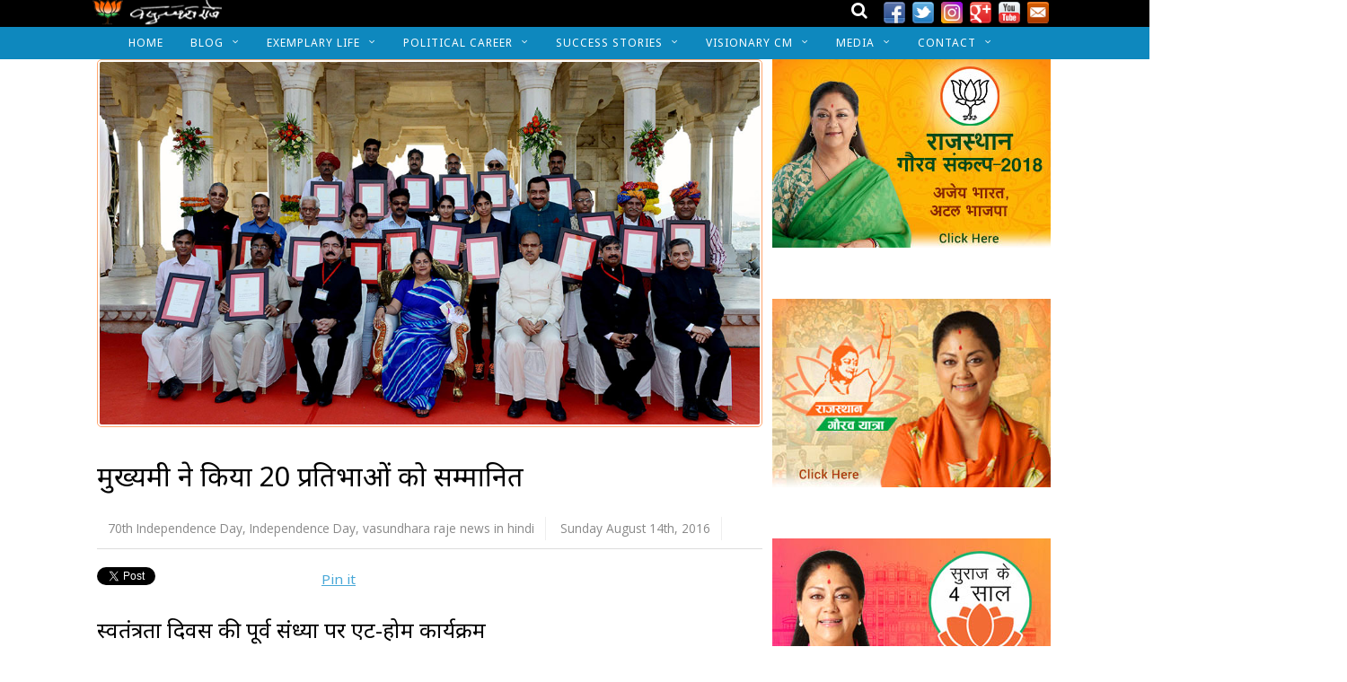

--- FILE ---
content_type: text/html; charset=UTF-8
request_url: https://vasundhararaje.in/chief-minister-at-home-ajmer-14-august-2016.html
body_size: 17225
content:
<!DOCTYPE html>
<html lang="en-US">
<head>
<meta charset="UTF-8">
<!-- wp_header -->
<title>मुख्यमंत्री ने किया 20 प्रतिभाओं को सम्मानित</title>

<!-- This site is optimized with the Yoast SEO plugin v10.1.3 - https://yoast.com/wordpress/plugins/seo/ -->
<meta name="description" content="स्वतंत्रता दिवस की पूर्व संध्या पर एट-होम कार्यक्रम, राज्यस्तरीय स्वाधीनता दिवस समारोह, 20 प्रतिभाओं को सम्मानित किया"/>
<link rel="canonical" href="https://vasundhararaje.in/chief-minister-at-home-ajmer-14-august-2016.html" />
<script type='application/ld+json'>{"@context":"https://schema.org","@type":"Person","url":"https://vasundhararaje.in/","sameAs":["https://www.facebook.com/VasundharaRajeOfficial","https://www.instagram.com/vasundhararajeofficial/","http://www.youtube.com/user/vasundhararaje1","https://twitter.com/VasundharaBJP"],"@id":"#person","name":"Vasundhara Raje"}</script>
<script type='application/ld+json'>{"@context":"https://schema.org","@type":"BreadcrumbList","itemListElement":[{"@type":"ListItem","position":1,"item":{"@id":"https://vasundhararaje.in/","name":"Home"}},{"@type":"ListItem","position":2,"item":{"@id":"https://vasundhararaje.in/press-releases","name":"Press Releases"}},{"@type":"ListItem","position":3,"item":{"@id":"https://vasundhararaje.in/chief-minister-at-home-ajmer-14-august-2016.html","name":"\u092e\u0941\u0916\u094d\u092f\u092e\u0902\u0924\u094d\u0930\u0940 \u0928\u0947 \u0915\u093f\u092f\u093e 20 \u092a\u094d\u0930\u0924\u093f\u092d\u093e\u0913\u0902 \u0915\u094b \u0938\u092e\u094d\u092e\u093e\u0928\u093f\u0924"}}]}</script>
<!-- / Yoast SEO plugin. -->

<link rel='dns-prefetch' href='//www.google.com' />
<link rel='dns-prefetch' href='//fonts.googleapis.com' />
<link rel='dns-prefetch' href='//s.w.org' />
<link rel="alternate" type="application/rss+xml" title="Vasundhara Raje &raquo; Feed" href="https://vasundhararaje.in/feed" />
<link rel="alternate" type="application/rss+xml" title="Vasundhara Raje &raquo; Comments Feed" href="https://vasundhararaje.in/comments/feed" />
<link rel="alternate" type="application/rss+xml" title="Vasundhara Raje &raquo; मुख्यमंत्री ने किया 20 प्रतिभाओं को सम्मानित Comments Feed" href="https://vasundhararaje.in/chief-minister-at-home-ajmer-14-august-2016.html/feed" />
		<script type="text/javascript">
			window._wpemojiSettings = {"baseUrl":"https:\/\/s.w.org\/images\/core\/emoji\/11.2.0\/72x72\/","ext":".png","svgUrl":"https:\/\/s.w.org\/images\/core\/emoji\/11.2.0\/svg\/","svgExt":".svg","source":{"concatemoji":"https:\/\/vasundhararaje.in\/wp-includes\/js\/wp-emoji-release.min.js?ver=5.1.1"}};
			!function(a,b,c){function d(a,b){var c=String.fromCharCode;l.clearRect(0,0,k.width,k.height),l.fillText(c.apply(this,a),0,0);var d=k.toDataURL();l.clearRect(0,0,k.width,k.height),l.fillText(c.apply(this,b),0,0);var e=k.toDataURL();return d===e}function e(a){var b;if(!l||!l.fillText)return!1;switch(l.textBaseline="top",l.font="600 32px Arial",a){case"flag":return!(b=d([55356,56826,55356,56819],[55356,56826,8203,55356,56819]))&&(b=d([55356,57332,56128,56423,56128,56418,56128,56421,56128,56430,56128,56423,56128,56447],[55356,57332,8203,56128,56423,8203,56128,56418,8203,56128,56421,8203,56128,56430,8203,56128,56423,8203,56128,56447]),!b);case"emoji":return b=d([55358,56760,9792,65039],[55358,56760,8203,9792,65039]),!b}return!1}function f(a){var c=b.createElement("script");c.src=a,c.defer=c.type="text/javascript",b.getElementsByTagName("head")[0].appendChild(c)}var g,h,i,j,k=b.createElement("canvas"),l=k.getContext&&k.getContext("2d");for(j=Array("flag","emoji"),c.supports={everything:!0,everythingExceptFlag:!0},i=0;i<j.length;i++)c.supports[j[i]]=e(j[i]),c.supports.everything=c.supports.everything&&c.supports[j[i]],"flag"!==j[i]&&(c.supports.everythingExceptFlag=c.supports.everythingExceptFlag&&c.supports[j[i]]);c.supports.everythingExceptFlag=c.supports.everythingExceptFlag&&!c.supports.flag,c.DOMReady=!1,c.readyCallback=function(){c.DOMReady=!0},c.supports.everything||(h=function(){c.readyCallback()},b.addEventListener?(b.addEventListener("DOMContentLoaded",h,!1),a.addEventListener("load",h,!1)):(a.attachEvent("onload",h),b.attachEvent("onreadystatechange",function(){"complete"===b.readyState&&c.readyCallback()})),g=c.source||{},g.concatemoji?f(g.concatemoji):g.wpemoji&&g.twemoji&&(f(g.twemoji),f(g.wpemoji)))}(window,document,window._wpemojiSettings);
		</script>
		<style type="text/css">
img.wp-smiley,
img.emoji {
	display: inline !important;
	border: none !important;
	box-shadow: none !important;
	height: 1em !important;
	width: 1em !important;
	margin: 0 .07em !important;
	vertical-align: -0.1em !important;
	background: none !important;
	padding: 0 !important;
}
</style>
	<link rel='stylesheet' id='themify-common-css'  href='https://vasundhararaje.in/wp-content/themes/magazine/themify/css/themify.common.css?ver=5.1.1' type='text/css' media='all' />
<meta name="themify-framework-css" content="themify-framework-css" id="themify-framework-css">
<meta name="builder-styles-css" content="builder-styles-css" id="builder-styles-css">
<link rel='stylesheet' id='wp-block-library-css'  href='https://vasundhararaje.in/wp-includes/css/dist/block-library/style.min.css?ver=5.1.1' type='text/css' media='all' />
<link rel='stylesheet' id='contact-form-7-css'  href='https://vasundhararaje.in/wp-content/plugins/contact-form-7/includes/css/styles.css?ver=5.1.1' type='text/css' media='all' />
<link rel='stylesheet' id='rs-plugin-settings-css'  href='https://vasundhararaje.in/wp-content/plugins/revslider/rs-plugin/css/settings.css?ver=4.6.93' type='text/css' media='all' />
<style id='rs-plugin-settings-inline-css' type='text/css'>
.tp-caption a{color:#ff7302;text-shadow:none;-webkit-transition:all 0.2s ease-out;-moz-transition:all 0.2s ease-out;-o-transition:all 0.2s ease-out;-ms-transition:all 0.2s ease-out}.tp-caption a:hover{color:#ffa902}.largeredbtn{font-family:"Raleway",sans-serif;font-weight:900;font-size:16px;line-height:60px;color:#fff !important;text-decoration:none;padding-left:40px;padding-right:80px;padding-top:22px;padding-bottom:22px;background:rgb(234,91,31); background:-moz-linear-gradient(top,rgba(234,91,31,1) 0%,rgba(227,58,12,1) 100%); background:-webkit-gradient(linear,left top,left bottom,color-stop(0%,rgba(234,91,31,1)),color-stop(100%,rgba(227,58,12,1))); background:-webkit-linear-gradient(top,rgba(234,91,31,1) 0%,rgba(227,58,12,1) 100%); background:-o-linear-gradient(top,rgba(234,91,31,1) 0%,rgba(227,58,12,1) 100%); background:-ms-linear-gradient(top,rgba(234,91,31,1) 0%,rgba(227,58,12,1) 100%); background:linear-gradient(to bottom,rgba(234,91,31,1) 0%,rgba(227,58,12,1) 100%); filter:progid:DXImageTransform.Microsoft.gradient( startColorstr='#ea5b1f',endColorstr='#e33a0c',GradientType=0 )}.largeredbtn:hover{background:rgb(227,58,12); background:-moz-linear-gradient(top,rgba(227,58,12,1) 0%,rgba(234,91,31,1) 100%); background:-webkit-gradient(linear,left top,left bottom,color-stop(0%,rgba(227,58,12,1)),color-stop(100%,rgba(234,91,31,1))); background:-webkit-linear-gradient(top,rgba(227,58,12,1) 0%,rgba(234,91,31,1) 100%); background:-o-linear-gradient(top,rgba(227,58,12,1) 0%,rgba(234,91,31,1) 100%); background:-ms-linear-gradient(top,rgba(227,58,12,1) 0%,rgba(234,91,31,1) 100%); background:linear-gradient(to bottom,rgba(227,58,12,1) 0%,rgba(234,91,31,1) 100%); filter:progid:DXImageTransform.Microsoft.gradient( startColorstr='#e33a0c',endColorstr='#ea5b1f',GradientType=0 )}.fullrounded img{-webkit-border-radius:400px;-moz-border-radius:400px;border-radius:400px}
</style>
<link rel='stylesheet' id='tp-noto-css'  href='https://fonts.googleapis.com/css?family=Noto+Sans&#038;subset=devanagari%2Clatin&#038;ver=5.1.1' type='text/css' media='all' />
<link rel='stylesheet' id='tablepress-default-css'  href='https://vasundhararaje.in/wp-content/plugins/tablepress/css/default.min.css?ver=1.9.2' type='text/css' media='all' />
<style id='tablepress-default-inline-css' type='text/css'>
.tablepress-id-33 .row-13 td{background-color:#d9edf7}.tablepress-id-33 .column-3{background-color:#d9f4fe}.tablepress-id-33 .row-23 .column-2{text-align:right}.tablepress-id-43 .row-3,.row-11 td{background-color:#d9edf7}.tablepress-id-45 .row-16,.row-11 td{background-color:#d9edf7}.tablepress-id-45 .row-11,.row-11 td{background-color:#fff}.tablepress-id-46 .row-6 td{background-color:#d9edf7}.tablepress-id-61,.tablepress-id-61 tr,.tablepress-id-61 tbody td,.tablepress-id-61 thead th,.tablepress-id-61 tfoot th{border:#000 1px solid}.tablepress-id-61 .row-1{text-align:center}.tablepress-id-76 .row-14{background-color:#d9edf7}.tablepress-id-76 tbody .column-3{text-align:right}.tablepress-id-77 tbody .column-3{text-align:right}.tablepress-id-77 .row-6{background-color:#d9edf7}
</style>
<link rel='stylesheet' id='theme-style-css'  href='https://vasundhararaje.in/wp-content/themes/magazine/style.css?ver=1.9.6' type='text/css' media='all' />
<link rel='stylesheet' id='themify-media-queries-css'  href='https://vasundhararaje.in/wp-content/themes/magazine/media-queries.css?ver=1.9.6' type='text/css' media='all' />
<link rel='stylesheet' id='themify-skin-css'  href='https://vasundhararaje.in/wp-content/themes/magazine/skins/custom/style.css?ver=4.2.2' type='text/css' media='all' />
<link rel='stylesheet' id='themify-customize-css'  href='https://vasundhararaje.in/wp-content/uploads/themify-customizer.css?ver=25.08.08.15.31.17' type='text/css' media='all' />
<link rel='stylesheet' id='themify-google-fonts-css'  href='https://fonts.googleapis.com/css?family=Oswald%7COpen+Sans%7COpen+Sans%3A300&#038;subset=latin%2Cdevanagari&#038;ver=5.1.1' type='text/css' media='all' />
<script type='text/javascript' src='https://vasundhararaje.in/wp-includes/js/jquery/jquery.js?ver=1.12.4'></script>
<script type='text/javascript' src='https://vasundhararaje.in/wp-includes/js/jquery/jquery-migrate.min.js?ver=1.4.1'></script>
<script type='text/javascript' src='https://vasundhararaje.in/wp-content/plugins/revslider/rs-plugin/js/jquery.themepunch.tools.min.js?ver=4.6.93'></script>
<script type='text/javascript' src='https://vasundhararaje.in/wp-content/plugins/revslider/rs-plugin/js/jquery.themepunch.revolution.min.js?ver=4.6.93'></script>
<link rel='https://api.w.org/' href='https://vasundhararaje.in/wp-json/' />
<link rel="EditURI" type="application/rsd+xml" title="RSD" href="https://vasundhararaje.in/xmlrpc.php?rsd" />
<link rel="wlwmanifest" type="application/wlwmanifest+xml" href="https://vasundhararaje.in/wp-includes/wlwmanifest.xml" /> 
<meta name="generator" content="WordPress 5.1.1" />
<link rel='shortlink' href='https://vasundhararaje.in/?p=28666' />
<link rel="alternate" type="application/json+oembed" href="https://vasundhararaje.in/wp-json/oembed/1.0/embed?url=https%3A%2F%2Fvasundhararaje.in%2Fchief-minister-at-home-ajmer-14-august-2016.html" />
<link rel="alternate" type="text/xml+oembed" href="https://vasundhararaje.in/wp-json/oembed/1.0/embed?url=https%3A%2F%2Fvasundhararaje.in%2Fchief-minister-at-home-ajmer-14-august-2016.html&#038;format=xml" />
		<script type="text/javascript">
			jQuery(document).ready(function() {
				// CUSTOM AJAX CONTENT LOADING FUNCTION
				var ajaxRevslider = function(obj) {
				
					// obj.type : Post Type
					// obj.id : ID of Content to Load
					// obj.aspectratio : The Aspect Ratio of the Container / Media
					// obj.selector : The Container Selector where the Content of Ajax will be injected. It is done via the Essential Grid on Return of Content
					
					var content = "";

					data = {};
					
					data.action = 'revslider_ajax_call_front';
					data.client_action = 'get_slider_html';
					data.token = '7d1fc7d2d7';
					data.type = obj.type;
					data.id = obj.id;
					data.aspectratio = obj.aspectratio;
					
					// SYNC AJAX REQUEST
					jQuery.ajax({
						type:"post",
						url:"https://vasundhararaje.in/wp-admin/admin-ajax.php",
						dataType: 'json',
						data:data,
						async:false,
						success: function(ret, textStatus, XMLHttpRequest) {
							if(ret.success == true)
								content = ret.data;								
						},
						error: function(e) {
							console.log(e);
						}
					});
					
					 // FIRST RETURN THE CONTENT WHEN IT IS LOADED !!
					 return content;						 
				};
				
				// CUSTOM AJAX FUNCTION TO REMOVE THE SLIDER
				var ajaxRemoveRevslider = function(obj) {
					return jQuery(obj.selector+" .rev_slider").revkill();
				};

				// EXTEND THE AJAX CONTENT LOADING TYPES WITH TYPE AND FUNCTION
				var extendessential = setInterval(function() {
					if (jQuery.fn.tpessential != undefined) {
						clearInterval(extendessential);
						if(typeof(jQuery.fn.tpessential.defaults) !== 'undefined') {
							jQuery.fn.tpessential.defaults.ajaxTypes.push({type:"revslider",func:ajaxRevslider,killfunc:ajaxRemoveRevslider,openAnimationSpeed:0.3});   
							// type:  Name of the Post to load via Ajax into the Essential Grid Ajax Container
							// func: the Function Name which is Called once the Item with the Post Type has been clicked
							// killfunc: function to kill in case the Ajax Window going to be removed (before Remove function !
							// openAnimationSpeed: how quick the Ajax Content window should be animated (default is 0.3)
						}
					}
				},30);
			});
		</script>
		<style type="text/css">
.qtranxs_flag_en {background-image: url(https://vasundhararaje.in/wp-content/plugins/qtranslate-x/flags/gb.png); background-repeat: no-repeat;}
.qtranxs_flag_hi {background-image: url(https://vasundhararaje.in/wp-content/plugins/qtranslate-x/flags/hi.png); background-repeat: no-repeat;}
</style>
<link hreflang="en" href="https://vasundhararaje.in/en/chief-minister-at-home-ajmer-14-august-2016.html" rel="alternate" />
<link hreflang="hi" href="https://vasundhararaje.in/hi/chief-minister-at-home-ajmer-14-august-2016.html" rel="alternate" />
<link hreflang="x-default" href="https://vasundhararaje.in/chief-minister-at-home-ajmer-14-august-2016.html" rel="alternate" />
<meta name="generator" content="qTranslate-X 3.4.6.8" />




<link href="https://vasundhararaje.in/assets/favicon.png" rel="shortcut icon" /> 

<!-- Google tag (gtag.js) -->
<script async src="https://www.googletagmanager.com/gtag/js?id=G-J762ZZYMKJ"></script>
<script>
  window.dataLayer = window.dataLayer || [];
  function gtag(){dataLayer.push(arguments);}
  gtag('js', new Date());

  gtag('config', 'G-J762ZZYMKJ');
</script>
	<script type="text/javascript">
		var tf_mobile_menu_trigger_point = 1200;
	</script>
<meta name="viewport" content="width=device-width, initial-scale=1">
</head>

<body class="post-template-default single single-post postid-28666 single-format-standard themify-fw-4-2-2 magazine-1-9-6 skin-custom webkit not-ie default_width sidebar1 no-home no-touch themify_lightboxed_images builder-parallax-scrolling-active">
<script type="text/javascript">
	function themifyMobileMenuTrigger(e) {
		if( document.body.clientWidth > 0 && document.body.clientWidth <= tf_mobile_menu_trigger_point ) {
			document.body.classList.add( 'mobile_menu_active' );
		} else {
			document.body.classList.remove( 'mobile_menu_active' );
		}
	}
	themifyMobileMenuTrigger();
	document.addEventListener( 'DOMContentLoaded', function () {
		jQuery( window ).on('tfsmartresize.tf_mobile_menu', themifyMobileMenuTrigger );
	}, false );
</script>
<div id="pagewrap" class="hfeed site">

	<div id="headerwrap">

		<div id="nav-bar">
			<div class="pagewidth clearfix">
									<a id="menu-icon-top" href="#"><i class="fa fa-list-ul icon-list-ul"></i></a>
										<nav id="top-nav-mobile-menu" class="sidemenu sidemenu-off" role="navigation">
												<a id="top-nav-menu-icon-close" href="#" class="menu-icon-close"></a>
						<!-- /#menu-icon-close -->
					</nav>
									
				<div class="social-widget">
					<div id="themify-social-links-2" class="widget themify-social-links"><ul class="social-links horizontal">
							<li class="social-link-item facebook image-icon icon-medium">
								<a href="https://www.facebook.com/pg/VasundharaRajeOfficial/" target="_blank"> <img src="https://vasundhararaje.in/wp-content/themes/magazine/themify/img/social/facebook.png" alt="Facebook" /> </a>
							</li>
							<!-- /themify-link-item -->
							<li class="social-link-item twitter image-icon icon-medium">
								<a href="https://twitter.com/VasundharaBJP" target="_blank"> <img src="https://vasundhararaje.in/wp-content/themes/magazine/themify/img/social/twitter.png" alt="Twitter" /> </a>
							</li>
							<!-- /themify-link-item -->
							<li class="social-link-item instagram image-icon icon-medium">
								<a href="https://www.instagram.com/vasundhararajeofficial/" target="_blank"> <img src="https://vasundhararaje.in/wp-content/themes/magazine/themify/img/social/instagram.png" alt="Instagram" /> </a>
							</li>
							<!-- /themify-link-item -->
							<li class="social-link-item google image-icon icon-medium">
								<a href="https://plus.google.com/+VasundharaRaje" target="_blank"> <img src="https://vasundhararaje.in/wp-content/themes/magazine/themify/img/social/google-plus.png" alt="Google+" /> </a>
							</li>
							<!-- /themify-link-item -->
							<li class="social-link-item youtube image-icon icon-medium">
								<a href="https://www.youtube.com/user/vasundhararaje1" target="_blank"> <img src="https://vasundhararaje.in/wp-content/themes/magazine/themify/img/social/youtube.png" alt="YouTube" /> </a>
							</li>
							<!-- /themify-link-item -->
							<li class="social-link-item email image-icon icon-medium">
								<a href="https://vasundhararaje.in/hi/contact" target="_blank"> <img src="https://vasundhararaje.in/wp-content/themes/vasundhararaje/themify/img/social/e-mail.png" alt="Email" /> </a>
							</li>
							<!-- /themify-link-item --></ul></div>
									</div>
				<!-- /.social-widget -->

									<div id="searchform-wrap">
						<div id="search-icon" class="mobile-button"></div>
						<form method="get" id="searchform" action="https://vasundhararaje.in/">
	<i class="fa fa-search icon-search"></i>
	<input type="text" name="s" id="s" placeholder="Search" />

</form>					</div>
					<!-- /#searchform-wrap -->
				
			</div>
		</div>
		<!-- /#nav-bar -->

		
		<header id="header" class="pagewidth clearfix" itemscope="itemscope" itemtype="https://schema.org/WPHeader">

			
			<div class="hgroup">
				<div id="site-logo"><a href="https://vasundhararaje.in" title="Vasundhara Raje"><img src="https://vasundhararaje.in/wp-content/uploads/2015/01/vr-sign_lotus_logo1.png" alt="Vasundhara Raje" title="Vasundhara Raje" /></a></div>							</div>

			<a id="menu-icon" href="#"><i class="fa fa-list-ul icon-list-ul"></i></a>
			<nav id="mobile-menu" class="sidemenu sidemenu-off" role="navigation" itemscope="itemscope" itemtype="https://schema.org/SiteNavigationElement">
				<ul id="main-nav" class="main-nav menu-name-main-menu"><li id='menu-item-53826' class="menu-item menu-item-type-post_type menu-item-object-page menu-item-home" ><a  href="https://vasundhararaje.in/">Home</a> </li>
<li id='menu-item-20561' class="menu-item menu-item-type-post_type menu-item-object-page menu-item-has-children has-sub-menu" ><a  href="https://vasundhararaje.in/blog">Blog</a> 
<ul class="sub-menu">
<li id='menu-item-23087' class="menu-item menu-item-type-post_type menu-item-object-page" ><a  href="https://vasundhararaje.in/blog/vasundhara-raje-interviews"><i class="fa fa-microphone"></i> Interviews</a> </li>
</ul>
</li>
<li id='menu-item-13927' class="menu-item menu-item-type-post_type menu-item-object-page menu-item-has-children has-sub-menu" ><a  href="https://vasundhararaje.in/exemplary-life">Exemplary Life</a> 
<ul class="sub-menu">
<li id='menu-item-14359' class="menu-item menu-item-type-post_type menu-item-object-page" ><a  href="https://vasundhararaje.in/awards-national-and-international">Achievements and Awards</a> </li>
<li id='menu-item-14036' class="menu-item menu-item-type-post_type menu-item-object-page" ><a  href="https://vasundhararaje.in/quotes-by-chief-minister">Quotes</a> </li>
<li id='menu-item-15626' class="menu-item menu-item-type-post_type menu-item-object-page" ><a  href="https://vasundhararaje.in/life-and-career">Life and Career</a> </li>
</ul>
</li>
<li id='menu-item-18507' class="menu-item menu-item-type-custom menu-item-object-custom menu-item-has-children has-sub-menu" ><a  href="#">Political Career</a> 
<ul class="sub-menu">
<li id='menu-item-44846' class="menu-item menu-item-type-custom menu-item-object-custom" ><a  target="_blank" href="http://www.vasundhararaje.in/wp-content/uploads/bjp-rajasthan-gaurav-sankalp-2018.pdf">Rajasthan Gaurav Sankalp 2018</a> </li>
<li id='menu-item-13933' class="menu-item menu-item-type-custom menu-item-object-custom" ><a  target="_blank" href="http://www.vasundhararaje.in/wp-content/uploads/suraj-sankalp-patra.pdf">Suraj Sankalp Patra 2013</a> </li>
<li id='menu-item-32011' class="menu-item menu-item-type-post_type menu-item-object-page" ><a  href="https://vasundhararaje.in/vasundhara-raje-bjp-three-successful-years">3 Successful Years</a> </li>
<li id='menu-item-23739' class="menu-item menu-item-type-post_type menu-item-object-page" ><a  href="https://vasundhararaje.in/vasundhara-raje-bjp-two-successful-years">Two Successful Years</a> </li>
<li id='menu-item-21243' class="menu-item menu-item-type-post_type menu-item-object-page" ><a  href="https://vasundhararaje.in/significant-achievements-development-in-rajasthan-and-policy-initiatives-of-the-government-of-rajasthan">Achievements and Initiatives</a> </li>
<li id='menu-item-14059' class="menu-item menu-item-type-post_type menu-item-object-page" ><a  href="https://vasundhararaje.in/as-chief-minister-of-rajasthan">Chief Minister 03-08</a> </li>
<li id='menu-item-27649' class="menu-item menu-item-type-post_type menu-item-object-page" ><a  href="https://vasundhararaje.in/chief-minister-russia-visit-in-july-2016">Russia Visit &#8211; 2016</a> </li>
<li id='menu-item-27650' class="menu-item menu-item-type-post_type menu-item-object-page" ><a  href="https://vasundhararaje.in/japan-visit-april-2015">Japan Visit 2015</a> </li>
<li id='menu-item-27651' class="menu-item menu-item-type-taxonomy menu-item-object-category" data-termid="226" data-tax="category"><a  href="https://vasundhararaje.in/overseas-visit/singapore-visit">Singapore Visit 2014</a> </li>
</ul>
</li>
<li id='menu-item-25128' class="menu-item menu-item-type-custom menu-item-object-custom menu-item-has-children has-sub-menu" ><a  href="#">Success Stories</a> 
<ul class="sub-menu">
<li id='menu-item-25059' class="menu-item menu-item-type-post_type menu-item-object-page" ><a  href="https://vasundhararaje.in/faces-of-rajasthan">Faces of Rajasthan</a> </li>
<li id='menu-item-24215' class="menu-item menu-item-type-post_type menu-item-object-page" ><a  href="https://vasundhararaje.in/bhamashah-swasthya-bima-yojana-rajasthan">Bhamashah Swasthya Bima Yojana</a> </li>
<li id='menu-item-26819' class="menu-item menu-item-type-post_type menu-item-object-page" ><a  href="https://vasundhararaje.in/success-stories-of-mukhyamantri-jal-swavalamban-abhiyan">Water Revolution &#8211; Rajasthan</a> </li>
<li id='menu-item-34851' class="menu-item menu-item-type-post_type menu-item-object-page" ><a  href="https://vasundhararaje.in/global-rajasthan-agritech-meet-2017/24-26-may-2017-kota-rajasthan">GRAM Rajasthan</a> </li>
<li id='menu-item-25129' class="menu-item menu-item-type-post_type menu-item-object-page" ><a  href="https://vasundhararaje.in/rajasthan-skill-livelihoods-development-corporation">Rajasthan Skill &#038; Livelihoods Development Corporation</a> </li>
<li id='menu-item-25324' class="menu-item menu-item-type-post_type menu-item-object-page" ><a  href="https://vasundhararaje.in/annapurna-bhandar-yojana">Annapurna Bhandar Yojana</a> </li>
<li id='menu-item-25402' class="menu-item menu-item-type-post_type menu-item-object-page" ><a  href="https://vasundhararaje.in/rashtriya-bal-swasthya-karyakram">Rashtriya Bal Swasthya Karyakram</a> </li>
<li id='menu-item-26479' class="menu-item menu-item-type-post_type menu-item-object-page" ><a  href="https://vasundhararaje.in/nyay-aapke-dwar-justice-at-your-doorstep">Nyay Aapke Dwar (Justice At Your Doorstep)</a> </li>
<li id='menu-item-30611' class="menu-item menu-item-type-post_type menu-item-object-page" ><a  href="https://vasundhararaje.in/pt-deendayal-upadhyaya-camps-success-stories">Jan Kalyan Shivir</a> </li>
</ul>
</li>
<li id='menu-item-13937' class="menu-item menu-item-type-custom menu-item-object-custom menu-item-has-children has-sub-menu" ><a  href="#">Visionary CM</a> 
<ul class="sub-menu">
<li id='menu-item-43124' class="menu-item menu-item-type-post_type menu-item-object-page" ><a  href="https://vasundhararaje.in/vasundhara-raje-narendra-modi-beneficiaries-jansamwad-7july2018">PM Jansamvad 7th July 2018</a> </li>
<li id='menu-item-40545' class="menu-item menu-item-type-custom menu-item-object-custom menu-item-has-children has-sub-menu" ><a  href="#">Rajasthan Budget</a> 
	<ul class="sub-menu">
<li id='menu-item-40544' class="menu-item menu-item-type-post_type menu-item-object-post" ><a  target="_blank" href="https://vasundhararaje.in/rajasthan-budget-2018-19-by-chief-minister-vasundhara-raje.html">Rajasthan Budget 2018-19</a> </li>
<li id='menu-item-40548' class="menu-item menu-item-type-custom menu-item-object-custom" ><a target="_blank" href="https://vasundhararaje.in/rajasthan-budget-2017-18-by-chief-minister-vasundhara-raje.html">Rajasthan Budget 2017-18</a> </li>
<li id='menu-item-40547' class="menu-item menu-item-type-custom menu-item-object-custom" ><a target="_blank" href="https://vasundhararaje.in/rajasthan-budget-2016-17-by-chief-minister-vasundhara-raje.html">Rajasthan Budget 2016-17</a> </li>
<li id='menu-item-40546' class="menu-item menu-item-type-custom menu-item-object-custom" ><a target="_blank" href="https://vasundhararaje.in/rajasthan-budget-2015-16.html">Rajasthan Budget 2015-16</a> </li>
	</ul>
</li>
<li id='menu-item-39815' class="menu-item menu-item-type-post_type menu-item-object-page" ><a  href="https://vasundhararaje.in/vasundhara-raje-bjp-four-successful-years">Vasundhara Raje – 4 Successful Years</a> </li>
<li id='menu-item-32010' class="menu-item menu-item-type-post_type menu-item-object-post" ><a  href="https://vasundhararaje.in/3-years-of-suraaj-report-card-13dec2016.html">3 Years Of Suraaj</a> </li>
<li id='menu-item-34853' class="menu-item menu-item-type-custom menu-item-object-custom menu-item-has-children has-sub-menu" ><a  href="#">Global Rajasthan Agritech Meet</a> 
	<ul class="sub-menu">
<li id='menu-item-39023' class="menu-item menu-item-type-post_type menu-item-object-page" ><a  href="https://vasundhararaje.in/global-rajasthan-agritech-meet-udaipur-2017">Udaipur 7-9 Nov&#8217; 2017</a> </li>
<li id='menu-item-34852' class="menu-item menu-item-type-post_type menu-item-object-page" ><a  href="https://vasundhararaje.in/global-rajasthan-agritech-meet-2017">Kota 24-26 May 2017</a> </li>
<li id='menu-item-30958' class="menu-item menu-item-type-post_type menu-item-object-page" ><a  href="https://vasundhararaje.in/global-rajasthan-agritech-meet-2016">Jaipur 9-11 November 2016</a> </li>
<li id='menu-item-31143' class="menu-item menu-item-type-post_type menu-item-object-page" ><a  href="https://vasundhararaje.in/global-rajasthan-agritech-meet-2016/experiences-of-people-from-gram-2016">GRAM 2016 testimonials</a> </li>
	</ul>
</li>
<li id='menu-item-28488' class="menu-item menu-item-type-post_type menu-item-object-page" ><a  href="https://vasundhararaje.in/towards-a-new-rajasthan">Towards a new Rajasthan</a> </li>
<li id='menu-item-23483' class="menu-item menu-item-type-post_type menu-item-object-page" ><a  href="https://vasundhararaje.in/resurgent-rajasthan-partnership-summit-2015">Resurgent Rajasthan Summit 2015</a> </li>
<li id='menu-item-13938' class="menu-item menu-item-type-post_type menu-item-object-page" ><a  href="https://vasundhararaje.in/chief-minister-special">Chief Minister Special</a> </li>
<li id='menu-item-24943' class="menu-item menu-item-type-post_type menu-item-object-page" ><a  href="https://vasundhararaje.in/chief-minister-priorities-for-rajasthan-state">Our Priorities</a> </li>
<li id='menu-item-25368' class="menu-item menu-item-type-post_type menu-item-object-page" ><a  href="https://vasundhararaje.in/mukhyamantri-jal-swavalamban-abhiyan">Mukhyamantri Jal Swavalamban Abhiyan</a> </li>
<li id='menu-item-31415' class="menu-item menu-item-type-custom menu-item-object-custom menu-item-has-children has-sub-menu" ><a  href="#">Collector-SP Conference</a> 
	<ul class="sub-menu">
<li id='menu-item-35945' class="menu-item menu-item-type-post_type menu-item-object-page" ><a  href="https://vasundhararaje.in/collector-sp-conference-may-2017">May-June 2017</a> </li>
<li id='menu-item-31416' class="menu-item menu-item-type-post_type menu-item-object-page" ><a  href="https://vasundhararaje.in/collector-sp-conference-november-2016">November 2016</a> </li>
<li id='menu-item-26105' class="menu-item menu-item-type-post_type menu-item-object-page" ><a  href="https://vasundhararaje.in/collector-sp-conference-may-2016">May 2016</a> </li>
	</ul>
</li>
<li id='menu-item-21792' class="menu-item menu-item-type-post_type menu-item-object-page" ><a  href="https://vasundhararaje.in/rajasthan-reforms">Reforms</a> </li>
<li id='menu-item-17328' class="menu-item menu-item-type-post_type menu-item-object-page" ><a  href="https://vasundhararaje.in/sarkaar-aapke-dwar">Sarkaar Aapke Dwar</a> </li>
<li id='menu-item-27500' class="menu-item menu-item-type-post_type menu-item-object-page" ><a  href="https://vasundhararaje.in/apka-zila-apki-sarkar">आपका जिला आपकी सरकार</a> </li>
<li id='menu-item-43538' class="menu-item menu-item-type-post_type menu-item-object-page" ><a  href="https://vasundhararaje.in/announcement-launch-foundation-by-chief-minister-vasundhara-raje">Announcements</a> </li>
</ul>
</li>
<li id='menu-item-17286' class="menu-item menu-item-type-custom menu-item-object-custom menu-item-has-children has-sub-menu" ><a  href="#">Media</a> 
<ul class="sub-menu">
<li id='menu-item-15645' class="menu-item menu-item-type-post_type menu-item-object-page" ><a  href="https://vasundhararaje.in/press-releases"><i class="fa fa-file-text"></i> Press Releases</a> </li>
<li id='menu-item-14420' class="menu-item menu-item-type-post_type menu-item-object-page" ><a  href="https://vasundhararaje.in/speeches-by-vasundhara-raje"><i class="fa fa-video-camera"></i> Speech Videos</a> </li>
<li id='menu-item-14439' class="menu-item menu-item-type-post_type menu-item-object-page" ><a  href="https://vasundhararaje.in/current-events"><i class="fa fa-flag"></i> Current Events</a> </li>
<li id='menu-item-13943' class="menu-item menu-item-type-post_type menu-item-object-page" ><a  href="https://vasundhararaje.in/photo-gallery"><i class="fa fa-camera"></i> Gallery</a> </li>
<li id='menu-item-14462' class="menu-item menu-item-type-post_type menu-item-object-page" ><a  href="https://vasundhararaje.in/media-coverage"><i class="fa fa-newspaper-o"></i> In The Press</a> </li>
<li id='menu-item-14294' class="menu-item menu-item-type-post_type menu-item-object-page" ><a  href="https://vasundhararaje.in/downloads"><i class="fa fa-download"></i> Downloads</a> </li>
<li id='menu-item-22212' class="menu-item menu-item-type-post_type menu-item-object-page" ><a  href="https://vasundhararaje.in/vasundhara-raje-social-media"><i class="fa fa-users"></i> Social Media</a> </li>
<li id='menu-item-35751' class="menu-item menu-item-type-post_type menu-item-object-page" ><a  href="https://vasundhararaje.in/chief-minister-whatsapp-messages-page1"><i class="fa fa-whatsapp"></i> Whatsapp सन्देश</a> </li>
</ul>
</li>
<li id='menu-item-14007' class="menu-item menu-item-type-post_type menu-item-object-page menu-item-has-children has-sub-menu" ><a  href="https://vasundhararaje.in/contact">Contact</a> 
<ul class="sub-menu">
<li id='menu-item-14019' class="menu-item menu-item-type-post_type menu-item-object-page" ><a  href="https://vasundhararaje.in/email-your-ideas"><i class="fa fa-comments-o"></i> Ideas, Suggestions</a> </li>
</ul>
</li>
</ul>				<!-- /#main-nav -->
				<a id="menu-icon-close" href="#" class="menu-icon-close"></a>
				<!-- /#menu-icon-close -->
			</nav>

			
		</header>
		<!-- /#header -->

        
	</div>
	<!-- /#headerwrap -->

	<div class="header-widget pagewidth">
			</div>
	<!--/header widget -->

	
	<div id="body" class="clearfix">

    

<!-- layout-container -->
<div id="layout" class="pagewidth clearfix">

	<div id="contentwrap">

	
				<!-- content -->
		<div id="content" class="list-post">
			
			

<article id="post-28666" class="post clearfix cat-6 cat-4 post-28666 type-post status-publish format-standard has-post-thumbnail hentry category-events category-press-releases tag-70th-independence-day tag-independence-day tag-vasundhara-raje-news-in-hindi has-post-title has-post-date no-post-category has-post-tag no-post-comment no-post-author ">
	
				
			<figure class="post-image ">
				
																		<img src="https://vasundhararaje.in/wp-content/uploads/2016/08/CMP_7084.jpg" class=" wp-post-image wp-image-28667" alt="vasundhara raje-" srcset="https://vasundhararaje.in/wp-content/uploads/2016/08/CMP_7084.jpg 1024w, https://vasundhararaje.in/wp-content/uploads/2016/08/CMP_7084-300x165.jpg 300w, https://vasundhararaje.in/wp-content/uploads/2016/08/CMP_7084-1024x563-720x395.jpg 720w, https://vasundhararaje.in/wp-content/uploads/2016/08/CMP_7084-1024x563-241x132.jpg 241w" sizes="(max-width: 1024px) 100vw, 1024px" />											
				
			</figure>

				
	<div class="post-content">

					<p class="post-meta entry-meta">
							</p>
		
					 <h1 class="post-title entry-title">मुख्यमंत्री ने किया 20 प्रतिभाओं को सम्मानित </h1>		
					<p class="post-meta entry-meta">

									
											 <span class="post-tag"><a href="https://vasundhararaje.in/tag/70th-independence-day" rel="tag">70th Independence Day</a>, <a href="https://vasundhararaje.in/tag/independence-day" rel="tag">Independence Day</a>, <a href="https://vasundhararaje.in/tag/vasundhara-raje-news-in-hindi" rel="tag">vasundhara raje news in hindi</a></span>					
									
									 <time datetime="10:00 PM" class="post-date entry-date updated">Sunday August 14th, 2016</time>
				
			</p>
		
					
<div class="share clearfix">

		<div class="share-twitter">
		<a href="https://twitter.com/share" class="twitter-share-button">Tweet</a>
		<script>!function(d,s,id){var js,fjs=d.getElementsByTagName(s)[0],p=/^http:/.test(d.location)?'http':'https';if(!d.getElementById(id)){js=d.createElement(s);js.id=id;js.src=p+'://platform.twitter.com/widgets.js';fjs.parentNode.insertBefore(js,fjs);}}(document, 'script', 'twitter-wjs');</script>
	</div>
	
		<div class="share-facebook">
		<div id="fb-root"></div>
		<script>(function(d, s, id) {
		  var js, fjs = d.getElementsByTagName(s)[0];
		  if (d.getElementById(id)) return;
		  js = d.createElement(s); js.id = id;
		  js.src = "//connect.facebook.net/en_US/all.js#xfbml=1";
		  fjs.parentNode.insertBefore(js, fjs);
		}(document, 'script', 'facebook-jssdk'));</script>
		<div class="fb-like" data-href="https://vasundhararaje.in/chief-minister-at-home-ajmer-14-august-2016.html" data-send="true" data-layout="button_count" data-width="100" data-show-faces="false"></div>
	</div>
	
		<div class="share-google-plus">
		<div class="g-plusone"></div>
		<script type="text/javascript">
		  (function() {
			var po = document.createElement('script'); po.type = 'text/javascript'; po.async = true;
			po.src = 'https://apis.google.com/js/plusone.js';
			var s = document.getElementsByTagName('script')[0]; s.parentNode.insertBefore(po, s);
		  })();
		</script>
	</div>
	
		<div class="share-stumbleupon">
		<su:badge layout="1" location="https://vasundhararaje.in/chief-minister-at-home-ajmer-14-august-2016.html"></su:badge>
		<script>
		(function() {
          var li = document.createElement('script'); li.type = 'text/javascript'; li.async = true;
          li.src = '//platform.stumbleupon.com/1/widgets.js'; 
          var s = document.getElementsByTagName('script')[0];s.parentNode.insertBefore(li, s);
        })();
		</script>
	</div>
	
		<div class="share-pinterest">
		<a href="https://pinterest.com/pin/create/button/?url=https://vasundhararaje.in/chief-minister-at-home-ajmer-14-august-2016.html" class="pin-it-button" count-layout="horizontal">Pin it</a>
		<script>
		(function() { 
          var li = document.createElement('script'); li.type = 'text/javascript';li.async = true;
          li.src = '//assets.pinterest.com/js/pinit.js'; 
          var s = document.getElementsByTagName('script')[0];s.parentNode.insertBefore(li, s);
        })();
		</script>
	</div>
	
		<div class="share-linkedin">
		<script type="in/share" data-url="https://vasundhararaje.in/chief-minister-at-home-ajmer-14-august-2016.html"></script>
		<script>
		(function() {
          var li = document.createElement('script'); li.type = 'text/javascript'; li.async = true;
          li.src = '//platform.linkedin.com/in.js'; 
          var s = document.getElementsByTagName('script')[0];s.parentNode.insertBefore(li, s);
        })();
		</script>
	</div>
	
</div>
<!-- /.share -->		
		
<div class="before-content-widget">

	
</div>
<!-- /before-content-widget -->
		<div class="entry-content">

		
			<h3>स्वतंत्रता दिवस की पूर्व संध्या पर एट-होम कार्यक्रम</h3>
<p>मुख्यमंत्री श्रीमती वसुन्धरा राजे ने स्वतंत्रता दिवस की पूर्व संध्या पर राज्यस्तरीय स्वाधीनता दिवस समारोह के तहत अजमेर के आनासागर बारादरी पर एट-होम कार्यक्रम में विभिन्न क्षेत्रों में उल्लेखनीय योगदान देने वाली 20 प्रतिभाओं को सम्मानित किया।</p>
<p>श्रीमती राजे ने खेल के क्षेत्र में श्री गंगानगर की काॅलेज छात्रा सुश्री एशबिल इंसान तथा सुश्री श्रिया, समाज सेवा के क्षेत्र में लाडनू के श्री सागरमल नाहटा, जयपुर के श्री जय कृष्ण जाजू, भीनमाल निवासी श्री सरदार सिंह ओपावत, समाज सेवा एवं शिक्षा के क्षेत्र में घाणेराव (पाली) निवासी भामाशाह श्रीमती आशा महेश हिंगड़, पेंटिंग के क्षेत्र में सवाई माधोपुर के श्री नारायण सिंह एवं श्री गजानंद सिंह, भपंग वादन के लिए कैथवाड़ा (भरतपुर) निवासी श्री गफरूद्दीन मेवाती जोगी, मुगस्का (अलवर) निवासी श्री उमर फारूख मेवाती, विज्ञान पत्रकारिता के लिए जयपुर के श्री तरूण कुमार जैन, नवीन तकनीकी (कृषि यंत्र) के क्षेत्र में टोंक के श्री राजेन्द्र कुमावत, ऐतिहासिक धरोहरों के संरक्षण के लिए जयपुर के श्री वीरेन्द्र नारायण सक्सैना, पुस्तक लेखन के लिए बीकानेर के श्री बुनियाद हुसैन, पर्यावरण संरक्षण के लिए चित्तौड़गढ़ निवासी सुश्री दिव्या कुमारी जैन, बेटी बचाओ बेटी पढ़ाओ अभियान के लिए जयपुर के श्री राजेन्द्र के. गोधा, बहादुरी के लिए बागोड़ा (जालौर) निवासी श्री माधाराम सुथार, हैण्ड ब्लाॅक पेंटिंग के लिए जयपुर के श्री अब्दुल मजीद, उस्ता कलाकारी एवं लोक पेंटिंग के लिए बीकानेर के श्री जितेन्द्र कुमार सिकलीगर, योग एवं प्राकृतिक चिकित्सा के लिए चूरू के श्री मनोज कुमार शर्मा को सम्मानित किया।</p>
<p>इस अवसर पर जनप्रतिनिधिगण, अधिकारीगण एवं गणमान्यजन उपस्थित थे।</p>
<p><em>जयपुर, 14 अगस्त 2016</em></p>
<div id='gallery-1' class='gallery galleryid-28666 gallery-columns-3 gallery-size-full'><figure class='gallery-item'>
			<div class='gallery-icon landscape'>
				<img width="1024" height="525" src="https://vasundhararaje.in/wp-content/uploads/2016/08/chief-minister-awards-talents-ajmer-CMP_7112.jpg" class="attachment-full size-full" alt="" srcset="https://vasundhararaje.in/wp-content/uploads/2016/08/chief-minister-awards-talents-ajmer-CMP_7112.jpg 1024w, https://vasundhararaje.in/wp-content/uploads/2016/08/chief-minister-awards-talents-ajmer-CMP_7112-300x154.jpg 300w" sizes="(max-width: 1024px) 100vw, 1024px" />
			</div></figure><figure class='gallery-item'>
			<div class='gallery-icon landscape'>
				<img width="1024" height="578" src="https://vasundhararaje.in/wp-content/uploads/2016/08/chief-minister-awards-talents-ajmer-CMP_7072.jpg" class="attachment-full size-full" alt="" srcset="https://vasundhararaje.in/wp-content/uploads/2016/08/chief-minister-awards-talents-ajmer-CMP_7072.jpg 1024w, https://vasundhararaje.in/wp-content/uploads/2016/08/chief-minister-awards-talents-ajmer-CMP_7072-300x169.jpg 300w" sizes="(max-width: 1024px) 100vw, 1024px" />
			</div></figure><figure class='gallery-item'>
			<div class='gallery-icon portrait'>
				<img width="925" height="1024" src="https://vasundhararaje.in/wp-content/uploads/2016/08/chief-minister-awards-talents-ajmer-CMP_7014.jpg" class="attachment-full size-full" alt="" srcset="https://vasundhararaje.in/wp-content/uploads/2016/08/chief-minister-awards-talents-ajmer-CMP_7014.jpg 925w, https://vasundhararaje.in/wp-content/uploads/2016/08/chief-minister-awards-talents-ajmer-CMP_7014-271x300.jpg 271w" sizes="(max-width: 925px) 100vw, 925px" />
			</div></figure><figure class='gallery-item'>
			<div class='gallery-icon portrait'>
				<img width="1024" height="1045" src="https://vasundhararaje.in/wp-content/uploads/2016/08/chief-minister-awards-talents-ajmer-CMP_7017.jpg" class="attachment-full size-full" alt="" srcset="https://vasundhararaje.in/wp-content/uploads/2016/08/chief-minister-awards-talents-ajmer-CMP_7017.jpg 1024w, https://vasundhararaje.in/wp-content/uploads/2016/08/chief-minister-awards-talents-ajmer-CMP_7017-294x300.jpg 294w, https://vasundhararaje.in/wp-content/uploads/2016/08/chief-minister-awards-talents-ajmer-CMP_7017-1003x1024.jpg 1003w" sizes="(max-width: 1024px) 100vw, 1024px" />
			</div></figure><figure class='gallery-item'>
			<div class='gallery-icon landscape'>
				<img width="1024" height="1004" src="https://vasundhararaje.in/wp-content/uploads/2016/08/chief-minister-awards-talents-ajmer-CMP_7020.jpg" class="attachment-full size-full" alt="" srcset="https://vasundhararaje.in/wp-content/uploads/2016/08/chief-minister-awards-talents-ajmer-CMP_7020.jpg 1024w, https://vasundhararaje.in/wp-content/uploads/2016/08/chief-minister-awards-talents-ajmer-CMP_7020-300x294.jpg 300w" sizes="(max-width: 1024px) 100vw, 1024px" />
			</div></figure><figure class='gallery-item'>
			<div class='gallery-icon portrait'>
				<img width="1024" height="1085" src="https://vasundhararaje.in/wp-content/uploads/2016/08/chief-minister-awards-talents-ajmer-CMP_7023.jpg" class="attachment-full size-full" alt="" srcset="https://vasundhararaje.in/wp-content/uploads/2016/08/chief-minister-awards-talents-ajmer-CMP_7023.jpg 1024w, https://vasundhararaje.in/wp-content/uploads/2016/08/chief-minister-awards-talents-ajmer-CMP_7023-283x300.jpg 283w, https://vasundhararaje.in/wp-content/uploads/2016/08/chief-minister-awards-talents-ajmer-CMP_7023-966x1024.jpg 966w" sizes="(max-width: 1024px) 100vw, 1024px" />
			</div></figure><figure class='gallery-item'>
			<div class='gallery-icon landscape'>
				<img width="1024" height="1008" src="https://vasundhararaje.in/wp-content/uploads/2016/08/chief-minister-awards-talents-ajmer-CMP_7024.jpg" class="attachment-full size-full" alt="" srcset="https://vasundhararaje.in/wp-content/uploads/2016/08/chief-minister-awards-talents-ajmer-CMP_7024.jpg 1024w, https://vasundhararaje.in/wp-content/uploads/2016/08/chief-minister-awards-talents-ajmer-CMP_7024-300x295.jpg 300w" sizes="(max-width: 1024px) 100vw, 1024px" />
			</div></figure><figure class='gallery-item'>
			<div class='gallery-icon portrait'>
				<img width="1024" height="1082" src="https://vasundhararaje.in/wp-content/uploads/2016/08/chief-minister-awards-talents-ajmer-CMP_7033.jpg" class="attachment-full size-full" alt="" srcset="https://vasundhararaje.in/wp-content/uploads/2016/08/chief-minister-awards-talents-ajmer-CMP_7033.jpg 1024w, https://vasundhararaje.in/wp-content/uploads/2016/08/chief-minister-awards-talents-ajmer-CMP_7033-284x300.jpg 284w, https://vasundhararaje.in/wp-content/uploads/2016/08/chief-minister-awards-talents-ajmer-CMP_7033-969x1024.jpg 969w" sizes="(max-width: 1024px) 100vw, 1024px" />
			</div></figure><figure class='gallery-item'>
			<div class='gallery-icon portrait'>
				<img width="853" height="1024" src="https://vasundhararaje.in/wp-content/uploads/2016/08/chief-minister-awards-talents-ajmer-CMP_7037.jpg" class="attachment-full size-full" alt="" srcset="https://vasundhararaje.in/wp-content/uploads/2016/08/chief-minister-awards-talents-ajmer-CMP_7037.jpg 853w, https://vasundhararaje.in/wp-content/uploads/2016/08/chief-minister-awards-talents-ajmer-CMP_7037-250x300.jpg 250w" sizes="(max-width: 853px) 100vw, 853px" />
			</div></figure><figure class='gallery-item'>
			<div class='gallery-icon portrait'>
				<img width="1024" height="1188" src="https://vasundhararaje.in/wp-content/uploads/2016/08/chief-minister-awards-talents-ajmer-CMP_7041.jpg" class="attachment-full size-full" alt="" srcset="https://vasundhararaje.in/wp-content/uploads/2016/08/chief-minister-awards-talents-ajmer-CMP_7041.jpg 1024w, https://vasundhararaje.in/wp-content/uploads/2016/08/chief-minister-awards-talents-ajmer-CMP_7041-259x300.jpg 259w, https://vasundhararaje.in/wp-content/uploads/2016/08/chief-minister-awards-talents-ajmer-CMP_7041-883x1024.jpg 883w" sizes="(max-width: 1024px) 100vw, 1024px" />
			</div></figure><figure class='gallery-item'>
			<div class='gallery-icon landscape'>
				<img width="1024" height="746" src="https://vasundhararaje.in/wp-content/uploads/2016/08/chief-minister-awards-talents-ajmer-CMP_7049.jpg" class="attachment-full size-full" alt="" srcset="https://vasundhararaje.in/wp-content/uploads/2016/08/chief-minister-awards-talents-ajmer-CMP_7049.jpg 1024w, https://vasundhararaje.in/wp-content/uploads/2016/08/chief-minister-awards-talents-ajmer-CMP_7049-300x219.jpg 300w" sizes="(max-width: 1024px) 100vw, 1024px" />
			</div></figure><figure class='gallery-item'>
			<div class='gallery-icon portrait'>
				<img width="1024" height="1371" src="https://vasundhararaje.in/wp-content/uploads/2016/08/chief-minister-awards-talents-ajmer-CMP_7053.jpg" class="attachment-full size-full" alt="" srcset="https://vasundhararaje.in/wp-content/uploads/2016/08/chief-minister-awards-talents-ajmer-CMP_7053.jpg 1024w, https://vasundhararaje.in/wp-content/uploads/2016/08/chief-minister-awards-talents-ajmer-CMP_7053-224x300.jpg 224w, https://vasundhararaje.in/wp-content/uploads/2016/08/chief-minister-awards-talents-ajmer-CMP_7053-765x1024.jpg 765w" sizes="(max-width: 1024px) 100vw, 1024px" />
			</div></figure><figure class='gallery-item'>
			<div class='gallery-icon portrait'>
				<img width="1024" height="1108" src="https://vasundhararaje.in/wp-content/uploads/2016/08/CMP_7029.jpg" class="attachment-full size-full" alt="" srcset="https://vasundhararaje.in/wp-content/uploads/2016/08/CMP_7029.jpg 1024w, https://vasundhararaje.in/wp-content/uploads/2016/08/CMP_7029-277x300.jpg 277w, https://vasundhararaje.in/wp-content/uploads/2016/08/CMP_7029-946x1024.jpg 946w" sizes="(max-width: 1024px) 100vw, 1024px" />
			</div></figure><figure class='gallery-item'>
			<div class='gallery-icon landscape'>
				<img width="1024" height="643" src="https://vasundhararaje.in/wp-content/uploads/2016/08/chief-minister-awards-talents-ajmer-CMP_7237.jpg" class="attachment-full size-full" alt="" srcset="https://vasundhararaje.in/wp-content/uploads/2016/08/chief-minister-awards-talents-ajmer-CMP_7237.jpg 1024w, https://vasundhararaje.in/wp-content/uploads/2016/08/chief-minister-awards-talents-ajmer-CMP_7237-300x188.jpg 300w" sizes="(max-width: 1024px) 100vw, 1024px" />
			</div></figure><figure class='gallery-item'>
			<div class='gallery-icon landscape'>
				<img width="1024" height="579" src="https://vasundhararaje.in/wp-content/uploads/2016/08/CMP_7251.jpg" class="attachment-full size-full" alt="" srcset="https://vasundhararaje.in/wp-content/uploads/2016/08/CMP_7251.jpg 1024w, https://vasundhararaje.in/wp-content/uploads/2016/08/CMP_7251-300x170.jpg 300w" sizes="(max-width: 1024px) 100vw, 1024px" />
			</div></figure><figure class='gallery-item'>
			<div class='gallery-icon landscape'>
				<img width="1024" height="533" src="https://vasundhararaje.in/wp-content/uploads/2016/08/chief-minister-awards-talents-ajmer-CMP_7108.jpg" class="attachment-full size-full" alt="" srcset="https://vasundhararaje.in/wp-content/uploads/2016/08/chief-minister-awards-talents-ajmer-CMP_7108.jpg 1024w, https://vasundhararaje.in/wp-content/uploads/2016/08/chief-minister-awards-talents-ajmer-CMP_7108-300x156.jpg 300w" sizes="(max-width: 1024px) 100vw, 1024px" />
			</div></figure>
		</div>

<div id="themify_builder_content-28666" data-postid="28666" class="themify_builder_content themify_builder_content-28666 themify_builder">

    </div>
<!-- /themify_builder_content -->
		
		</div><!-- /.entry-content -->

		
	</div>
	<!-- /.post-content -->
	
</article>
<!-- /.post -->

			
			
			
<div class="after-content-widget">

	
</div>
<!-- /after-content-widget -->			
			
			
							


			
					</div>
		<!-- /content -->
		
	
	</div>
	<!-- /#contentwrap -->

	    
    <aside id="sidebar" itemscope="itemscope" itemtype="https://schema.org/WPSidebar">

            
            <div id="media_image-12" class="widget widget_media_image"><a href="http://www.vasundhararaje.in/wp-content/uploads/bjp-rajasthan-gaurav-sankalp-2018.pdf"><img width="310" height="210" src="https://vasundhararaje.in/wp-content/uploads/2018/11/vr-rajasthan-gaurav-sankalp-2018-sidebar-bannerr.jpg" class="image wp-image-44849  attachment-full size-full" alt="Rajasthan Gaurav Sankalp 2018" style="max-width: 100%; height: auto;" srcset="https://vasundhararaje.in/wp-content/uploads/2018/11/vr-rajasthan-gaurav-sankalp-2018-sidebar-bannerr.jpg 310w, https://vasundhararaje.in/wp-content/uploads/2018/11/vr-rajasthan-gaurav-sankalp-2018-sidebar-bannerr-300x203.jpg 300w" sizes="(max-width: 310px) 100vw, 310px" /></a></div><div id="media_image-11" class="widget widget_media_image"><a href="https://vasundhararaje.in/hi/vasundhara-raje-rajasthan-gaurav-yatra-2018" target="_blank"><img width="310" height="210" src="https://vasundhararaje.in/wp-content/uploads/2018/08/vasundhara-raje-bjp-rajasthan-gaurav-yatra-square-banner.jpg" class="image wp-image-43842  attachment-full size-full" alt="vr-rajasthan-gaurav-yatra-2018" style="max-width: 100%; height: auto;" srcset="https://vasundhararaje.in/wp-content/uploads/2018/08/vasundhara-raje-bjp-rajasthan-gaurav-yatra-square-banner.jpg 310w, https://vasundhararaje.in/wp-content/uploads/2018/08/vasundhara-raje-bjp-rajasthan-gaurav-yatra-square-banner-300x203.jpg 300w" sizes="(max-width: 310px) 100vw, 310px" /></a></div><div id="media_image-10" class="widget widget_media_image"><a href="https://vasundhararaje.in/hi/vasundhara-raje-bjp-four-successful-years"><img width="310" height="210" src="https://vasundhararaje.in/wp-content/uploads/2018/07/vasundhara-raje-4-years-sidebar-banner.jpg" class="image wp-image-43015  attachment-full size-full" alt="" style="max-width: 100%; height: auto;" srcset="https://vasundhararaje.in/wp-content/uploads/2018/07/vasundhara-raje-4-years-sidebar-banner.jpg 310w, https://vasundhararaje.in/wp-content/uploads/2018/07/vasundhara-raje-4-years-sidebar-banner-300x203.jpg 300w" sizes="(max-width: 310px) 100vw, 310px" /></a></div><div id="media_video-3" class="widget widget_media_video"><h4 class="widgettitle">सुराज के 4 साल4 Years of Suraaj</h4><div style="width:100%; " class="wp-video"><!--[if lt IE 9]><script>document.createElement('video');</script><![endif]-->
<video class="wp-video-shortcode" id="video-28666-1" preload="metadata" controls="controls"><source type="video/mp4" src="https://vasundhararaje.in/wp-content/uploads/2017/12/vasundhara-raje-4-bjp-years-video.mp4?_=1" /><source type="video/mp4" src="https://vasundhararaje.in/wp-content/uploads/2017/12/vasundhara-raje-4-bjp-years-video.mp4?_=1" /><a href="https://vasundhararaje.in/wp-content/uploads/2017/12/vasundhara-raje-4-bjp-years-video.mp4">https://vasundhararaje.in/wp-content/uploads/2017/12/vasundhara-raje-4-bjp-years-video.mp4</a></video></div></div><div id="media_image-8" class="widget widget_media_image"><a href="https://vasundhararaje.in/hi/rajasthan-budget-2018-19-by-chief-minister-vasundhara-raje.html" target="_blank"><img width="310" height="210" src="https://vasundhararaje.in/wp-content/uploads/2018/02/vasundhara-raje-budget-banner-sidebar.jpg" class="image wp-image-40710 alignnone attachment-full size-full" alt="" style="max-width: 100%; height: auto;" title="budget highlights banner" srcset="https://vasundhararaje.in/wp-content/uploads/2018/02/vasundhara-raje-budget-banner-sidebar.jpg 310w, https://vasundhararaje.in/wp-content/uploads/2018/02/vasundhara-raje-budget-banner-sidebar-300x203.jpg 300w" sizes="(max-width: 310px) 100vw, 310px" /></a></div><div id="themify-feature-posts-2" class="widget feature-posts"><h4 class="widgettitle">Press Releases</h4><ul class="feature-posts-list"><li><a aria-hidden="true" href="https://vasundhararaje.in/ex-cm-vasundhara-raje-in-jhalrapatan-20-january-2019.html"><img src="https://vasundhararaje.in/wp-content/uploads/2019/01/vasundhara-raje-jhalrapatan-jan-2019-1024x681-80x80.jpg" width="80" height="80" class="post-img wp-post-image wp-image-44916" alt="vasundhara-raje-jhalrapatan-jan-2019" srcset="https://vasundhararaje.in/wp-content/uploads/2019/01/vasundhara-raje-jhalrapatan-jan-2019-1024x681-80x80.jpg 80w, https://vasundhararaje.in/wp-content/uploads/2019/01/vasundhara-raje-jhalrapatan-jan-2019-150x150.jpg 150w, https://vasundhararaje.in/wp-content/uploads/2019/01/vasundhara-raje-jhalrapatan-jan-2019-1024x681-320x320.jpg 320w" sizes="(max-width: 80px) 100vw, 80px" /></a><a href="https://vasundhararaje.in/ex-cm-vasundhara-raje-in-jhalrapatan-20-january-2019.html" class="feature-posts-title">मैं पहले ही कह चुकी हूँ मेरी डोली यहाँ आई थी अब अर्थी ही राजस्थान से जाएगी- वसुन्धरा राजे</a> <br /></li><li><a aria-hidden="true" href="https://vasundhararaje.in/cm-press-note-polling-day-rajasthan-assembly-elections-2018.html"><img src="https://vasundhararaje.in/wp-content/uploads/2018/12/cm-polling-day-rajasthan-assembly-elections-2018-01-80x80.jpg" width="80" height="80" class="post-img wp-post-image wp-image-44890" alt="cm polling day rajasthan assembly elections 2018 01" srcset="https://vasundhararaje.in/wp-content/uploads/2018/12/cm-polling-day-rajasthan-assembly-elections-2018-01-80x80.jpg 80w, https://vasundhararaje.in/wp-content/uploads/2018/12/cm-polling-day-rajasthan-assembly-elections-2018-01-150x150.jpg 150w, https://vasundhararaje.in/wp-content/uploads/2018/12/cm-polling-day-rajasthan-assembly-elections-2018-01-320x320.jpg 320w" sizes="(max-width: 80px) 100vw, 80px" /></a><a href="https://vasundhararaje.in/cm-press-note-polling-day-rajasthan-assembly-elections-2018.html" class="feature-posts-title">लोगों ने विकास के लिए वोट दिया &#8211; मुख्यमंत्री</a> <br /></li><li><a aria-hidden="true" href="https://vasundhararaje.in/cm-public-meeting-support-bjp-candidates-kherwada-bagidaura-sandog-baran-05december-2018.html"><img src="https://vasundhararaje.in/wp-content/uploads/2018/12/cm-photos-anandpuri-bagidora-04-1024x316-80x80.jpg" width="80" height="80" class="post-img wp-post-image wp-image-44883" alt="cm photos anandpuri bagidora 04" srcset="https://vasundhararaje.in/wp-content/uploads/2018/12/cm-photos-anandpuri-bagidora-04-1024x316-80x80.jpg 80w, https://vasundhararaje.in/wp-content/uploads/2018/12/cm-photos-anandpuri-bagidora-04-150x150.jpg 150w, https://vasundhararaje.in/wp-content/uploads/2018/12/cm-photos-anandpuri-bagidora-04-1024x316-320x320.jpg 320w" sizes="(max-width: 80px) 100vw, 80px" /></a><a href="https://vasundhararaje.in/cm-public-meeting-support-bjp-candidates-kherwada-bagidaura-sandog-baran-05december-2018.html" class="feature-posts-title">हर बहन, हर मां 7 दिसम्बर को कांग्रेस से बदला लेगी &#8211; राजे</a> <br /></li><li><a aria-hidden="true" href="https://vasundhararaje.in/cm-election-rally-public-meeting-support-to-bjp-candidates-salumber-jahajpur-sahada-tonk-keshavraipatan-04december-2018.html"><img src="https://vasundhararaje.in/wp-content/uploads/2018/12/DSC6735-1024x411-80x80.jpg" width="80" height="80" class="post-img wp-post-image wp-image-44879" alt="DSC6735" srcset="https://vasundhararaje.in/wp-content/uploads/2018/12/DSC6735-1024x411-80x80.jpg 80w, https://vasundhararaje.in/wp-content/uploads/2018/12/DSC6735-150x150.jpg 150w, https://vasundhararaje.in/wp-content/uploads/2018/12/DSC6735-1024x411-320x320.jpg 320w" sizes="(max-width: 80px) 100vw, 80px" /></a><a href="https://vasundhararaje.in/cm-election-rally-public-meeting-support-to-bjp-candidates-salumber-jahajpur-sahada-tonk-keshavraipatan-04december-2018.html" class="feature-posts-title">किसानां का कर्जा माफ करेंगे &#8211; वसुन्धरा राजे</a> <br /></li><li><a aria-hidden="true" href="https://vasundhararaje.in/cm-public-meeting-election-rally-sawaimadhopur-bharatpur-karauli-3december2018.html"><img src="https://vasundhararaje.in/wp-content/uploads/2018/12/cm_election-rally-3dec2018-1024x576-80x80.jpg" width="80" height="80" class="post-img wp-post-image wp-image-44874" alt="cm_election rally 3dec2018" srcset="https://vasundhararaje.in/wp-content/uploads/2018/12/cm_election-rally-3dec2018-1024x576-80x80.jpg 80w, https://vasundhararaje.in/wp-content/uploads/2018/12/cm_election-rally-3dec2018-150x150.jpg 150w, https://vasundhararaje.in/wp-content/uploads/2018/12/cm_election-rally-3dec2018-1024x576-320x320.jpg 320w" sizes="(max-width: 80px) 100vw, 80px" /></a><a href="https://vasundhararaje.in/cm-public-meeting-election-rally-sawaimadhopur-bharatpur-karauli-3december2018.html" class="feature-posts-title">कांग्रेस की सभा में पाकिस्तान जिंदाबाद के नारे लगना शर्मनाक</a> <br /></li></ul></div><div id="themify-feature-posts-3" class="widget feature-posts"><h4 class="widgettitle">Current Events</h4><ul class="feature-posts-list"><li><a aria-hidden="true" href="https://vasundhararaje.in/cm-public-meeting-in-jhalawar-election-rally-on-29-november-2018.html"><img src="https://vasundhararaje.in/wp-content/uploads/2018/11/DSC_0341_cm-jhalawar-1024x506-80x80.jpg" width="80" height="80" class="post-img wp-post-image wp-image-44853" alt="DSC_0341_cm jhalawar" srcset="https://vasundhararaje.in/wp-content/uploads/2018/11/DSC_0341_cm-jhalawar-1024x506-80x80.jpg 80w, https://vasundhararaje.in/wp-content/uploads/2018/11/DSC_0341_cm-jhalawar-150x150.jpg 150w, https://vasundhararaje.in/wp-content/uploads/2018/11/DSC_0341_cm-jhalawar-1024x506-320x320.jpg 320w" sizes="(max-width: 80px) 100vw, 80px" /></a><a href="https://vasundhararaje.in/cm-public-meeting-in-jhalawar-election-rally-on-29-november-2018.html" class="feature-posts-title">महारानी बनकर नहीं बहू-बेटी बनकर प्रदेश की सेवा की &#8211; वसुन्धरा राजे</a> <br /><small>Thursday November 29th, 2018</small> <br /></li></ul></div><div id="themify-feature-posts-4" class="widget feature-posts"><h4 class="widgettitle">Speeches</h4><ul class="feature-posts-list"><li><a aria-hidden="true" href="https://vasundhararaje.in/vasundhara-raje-speech-video-at-jcb-mahindra-sez-april-2018.html"><img src="https://vasundhararaje.in/wp-content/uploads/2018/04/vasundhara-raje-jcb-sezCMP_9893-1024x693-70x70.jpg" width="70" height="70" class="post-img wp-post-image wp-image-41962" alt="vasundhara raje jcb sezCMP_9893" srcset="https://vasundhararaje.in/wp-content/uploads/2018/04/vasundhara-raje-jcb-sezCMP_9893-1024x693-70x70.jpg 70w, https://vasundhararaje.in/wp-content/uploads/2018/04/vasundhara-raje-jcb-sezCMP_9893-150x150.jpg 150w" sizes="(max-width: 70px) 100vw, 70px" /></a><a href="https://vasundhararaje.in/vasundhara-raje-speech-video-at-jcb-mahindra-sez-april-2018.html" class="feature-posts-title">&#8220;Made In Rajasthan&#8221; Investment Plays Big Role in Development of Rajasthan State</a> <br /></li></ul></div><div id="themify-social-links-3" class="widget themify-social-links"><h4 class="widgettitle">Social Connect</h4><ul class="social-links vertical">
							<li class="social-link-item facebook image-icon icon-medium">
								<a href="https://www.facebook.com/pg/VasundharaRajeOfficial/" target="_blank"> <img src="https://vasundhararaje.in/wp-content/themes/magazine/themify/img/social/facebook.png" alt="" /> Facebook</a>
							</li>
							<!-- /themify-link-item -->
							<li class="social-link-item twitter image-icon icon-medium">
								<a href="https://twitter.com/VasundharaBJP" target="_blank"> <img src="https://vasundhararaje.in/wp-content/themes/magazine/themify/img/social/twitter.png" alt="" /> Twitter</a>
							</li>
							<!-- /themify-link-item -->
							<li class="social-link-item instagram image-icon icon-medium">
								<a href="https://www.instagram.com/vasundhararajeofficial/" target="_blank"> <img src="https://vasundhararaje.in/wp-content/themes/magazine/themify/img/social/instagram.png" alt="" /> Instagram</a>
							</li>
							<!-- /themify-link-item -->
							<li class="social-link-item google image-icon icon-medium">
								<a href="https://plus.google.com/+VasundharaRaje" target="_blank"> <img src="https://vasundhararaje.in/wp-content/themes/magazine/themify/img/social/google-plus.png" alt="" /> Google+</a>
							</li>
							<!-- /themify-link-item -->
							<li class="social-link-item youtube image-icon icon-medium">
								<a href="https://www.youtube.com/user/vasundhararaje1" target="_blank"> <img src="https://vasundhararaje.in/wp-content/themes/magazine/themify/img/social/youtube.png" alt="" /> YouTube</a>
							</li>
							<!-- /themify-link-item -->
							<li class="social-link-item email image-icon icon-medium">
								<a href="https://vasundhararaje.in/hi/contact" target="_blank"> <img src="https://vasundhararaje.in/wp-content/themes/vasundhararaje/themify/img/social/e-mail.png" alt="" /> Email</a>
							</li>
							<!-- /themify-link-item --></ul></div><div id="custom_html-4" class="widget_text widget widget_custom_html"><div class="textwidget custom-html-widget"><a href="https://vasundhararaje.in/hi/announcement-launch-foundation-by-chief-minister-vasundhara-raje" class="shortcode button orange embossed  large" target="&lt;strong&gt;_blank&lt;/strong&gt;">Announcements</a> &nbsp; <a href="https://vasundhararaje.in/hi/vasundhara-raje-bjp-four-successful-years" class="shortcode button orange embossed  large" target="&lt;strong&gt;_blank&lt;/strong&gt;">4 Years of Suraaj - साफ नीयत, सही विकास</a> &nbsp; <a href="https://vasundhararaje.in/hi/3-years-of-suraaj-report-card-13dec2016.html" class="shortcode button orange embossed  large" target="&lt;strong&gt;_blank&lt;/strong&gt;">3 Years of Suraaj - Report Card</a> &nbsp; <a href="https://vasundhararaje.in/hi/vasundhara-raje-bjp-three-successful-years" class="shortcode button orange embossed  large" target="&lt;strong&gt;_blank&lt;/strong&gt;">3 Years - अच्छा काम ठोस परिणाम </a> &nbsp; <a href="https://vasundhararaje.in/hi/vasundhara-raje-bjp-two-successful-years" class="shortcode button orange embossed  large" target="&lt;strong&gt;_blank&lt;/strong&gt;">2 Years – सच होते सपने पूरे होते वादे</a></div></div>
            <div class="clearfix">

                    <div class="secondary">
                                                </div>

                    <div class="secondary last">
                                                </div>

            </div>

            
            
    </aside>
    <!-- /#sidebar -->

    
</div>
<!-- /layout-container -->
	

	    </div>
	<!-- /body -->
		
	<div id="footerwrap">
    
    			<footer id="footer" class="pagewidth clearfix" itemscope="itemscope" itemtype="https://schema.org/WPFooter">
			
			<p class="back-top">
				<a href="#header">Back to Top</a>
			</p>

			
			<div class="social-widget">
							</div>
			<!-- /.social-widget -->

			<div class="footer-nav-wrap">
							</div>
	
			<div class="footer-text clearfix">
				<div class="one">www.VasundharaRaje.in</div>				<div class="two">© Copyright 2023 | All Rights Reserved ®</div>			</div>
			<!-- /footer-text --> 
					</footer>
		<!-- /#footer --> 
        	</div>
	<!-- /#footerwrap -->
	
</div>
<!-- /#pagewrap -->


<!-- SCHEMA BEGIN --><script type="application/ld+json">[{"@context":"https:\/\/schema.org","@type":"BlogPosting","mainEntityOfPage":{"@type":"WebPage","@id":"https:\/\/vasundhararaje.in\/chief-minister-at-home-ajmer-14-august-2016.html"},"headline":"\u092e\u0941\u0916\u094d\u092f\u092e\u0902\u0924\u094d\u0930\u0940 \u0928\u0947 \u0915\u093f\u092f\u093e 20 \u092a\u094d\u0930\u0924\u093f\u092d\u093e\u0913\u0902 \u0915\u094b \u0938\u092e\u094d\u092e\u093e\u0928\u093f\u0924","datePublished":"2016-08-14T22:00:09+00:00","dateModified":"2016-08-14T22:00:09+00:00","author":{"@type":"Person","name":"admin"},"publisher":{"@type":"Organization","name":"","logo":{"@type":"ImageObject","url":"","width":0,"height":0}},"description":"\u0938\u094d\u0935\u0924\u0902\u0924\u094d\u0930\u0924\u093e \u0926\u093f\u0935\u0938 \u0915\u0940 \u092a\u0942\u0930\u094d\u0935 \u0938\u0902\u0927\u094d\u092f\u093e \u092a\u0930 \u090f\u091f-\u0939\u094b\u092e \u0915\u093e\u0930\u094d\u092f\u0915\u094d\u0930\u092e \u092e\u0941\u0916\u094d\u092f\u092e\u0902\u0924\u094d\u0930\u0940 \u0936\u094d\u0930\u0940\u092e\u0924\u0940 \u0935\u0938\u0941\u0928\u094d\u0927\u0930\u093e \u0930\u093e\u091c\u0947 \u0928\u0947 \u0938\u094d\u0935\u0924\u0902\u0924\u094d\u0930\u0924\u093e \u0926\u093f\u0935\u0938 \u0915\u0940 \u092a\u0942\u0930\u094d\u0935 \u0938\u0902\u0927\u094d\u092f\u093e \u092a\u0930 \u0930\u093e\u091c\u094d\u092f\u0938\u094d\u0924\u0930\u0940\u092f \u0938\u094d\u0935\u093e\u0927\u0940\u0928\u0924\u093e \u0926\u093f\u0935\u0938 \u0938\u092e\u093e\u0930\u094b\u0939 \u0915\u0947 \u0924\u0939\u0924 \u0905\u091c\u092e\u0947\u0930 \u0915\u0947 \u0906\u0928\u093e\u0938\u093e\u0917\u0930 \u092c\u093e\u0930\u093e\u0926\u0930\u0940 \u092a\u0930 \u090f\u091f-\u0939\u094b\u092e \u0915\u093e\u0930\u094d\u092f\u0915\u094d\u0930\u092e \u092e\u0947\u0902 \u0935\u093f\u092d\u093f\u0928\u094d\u0928 \u0915\u094d\u0937\u0947\u0924\u094d\u0930\u094b\u0902 \u092e\u0947\u0902 \u0909\u0932\u094d\u0932\u0947\u0916\u0928\u0940\u092f \u092f\u094b\u0917\u0926\u093e\u0928 \u0926\u0947\u0928\u0947 \u0935\u093e\u0932\u0940 20 \u092a\u094d\u0930\u0924\u093f\u092d\u093e\u0913\u0902 \u0915\u094b \u0938\u092e\u094d\u092e\u093e\u0928\u093f\u0924 \u0915\u093f\u092f\u093e\u0964 \u0936\u094d\u0930\u0940\u092e\u0924\u0940 \u0930\u093e\u091c\u0947 \u0928\u0947 \u0916\u0947\u0932 \u0915\u0947 \u0915\u094d\u0937\u0947\u0924\u094d\u0930 \u092e\u0947\u0902 \u0936\u094d\u0930\u0940 \u0917\u0902\u0917\u093e\u0928\u0917\u0930 \u0915\u0940 [&hellip;]","commentCount":"0","image":{"@type":"ImageObject","url":"https:\/\/vasundhararaje.in\/wp-content\/uploads\/2016\/08\/CMP_7084-1024x563.jpg","width":1024,"height":563}}]</script><!-- /SCHEMA END --><!-- wp_footer -->
<script type='text/javascript' src='https://vasundhararaje.in/wp-content/plugins/instashow-lite/assets/instashow-lite/dist/jquery.instashow-lite.packaged.js?ver=1.4.3'></script>
<link rel='stylesheet' id='mediaelement-css'  href='https://vasundhararaje.in/wp-includes/js/mediaelement/mediaelementplayer-legacy.min.css?ver=4.2.6-78496d1' type='text/css' media='all' />
<link rel='stylesheet' id='wp-mediaelement-css'  href='https://vasundhararaje.in/wp-includes/js/mediaelement/wp-mediaelement.min.css?ver=5.1.1' type='text/css' media='all' />
<script type='text/javascript'>
/* <![CDATA[ */
var themify_vars = {"version":"4.2.2","url":"https:\/\/vasundhararaje.in\/wp-content\/themes\/magazine\/themify","map_key":null,"includesURL":"https:\/\/vasundhararaje.in\/wp-includes\/","isCached":"on","minify":{"css":{"themify-icons":0,"themify.framework":0,"lightbox":0,"themify-builder-style":0},"js":{"backstretch.themify-version":0,"bigvideo":0,"themify.dropdown":0,"themify.mega-menu":0,"themify.builder.script":0,"themify.scroll-highlight":0,"themify-youtube-bg":0,"themify.parallaxit":0,"themify.ticks":0}}};
var tbLocalScript = {"isAnimationActive":"1","isParallaxActive":"1","isParallaxScrollActive":"1","isStickyScrollActive":"1","animationInviewSelectors":[".module.wow",".module_row.wow",".builder-posts-wrap > .post.wow"],"backgroundSlider":{"autoplay":5000},"animationOffset":"100","videoPoster":"https:\/\/vasundhararaje.in\/wp-content\/themes\/magazine\/themify\/themify-builder\/img\/blank.png","backgroundVideoLoop":"yes","builder_url":"https:\/\/vasundhararaje.in\/wp-content\/themes\/magazine\/themify\/themify-builder","framework_url":"https:\/\/vasundhararaje.in\/wp-content\/themes\/magazine\/themify","version":"4.2.2","fullwidth_support":"1","fullwidth_container":"body","loadScrollHighlight":"1","addons":{"ab-image":{"selector":".module-ab-image","css":"https:\/\/vasundhararaje.in\/wp-content\/plugins\/builder-ab-image\/assets\/style.css","js":"https:\/\/vasundhararaje.in\/wp-content\/plugins\/builder-ab-image\/assets\/scripts.js","ver":"1.1.4"},"pro-slider":{"selector":".module-pro-slider","css":"https:\/\/vasundhararaje.in\/wp-content\/plugins\/builder-slider-pro\/assets\/style.css","js":"https:\/\/vasundhararaje.in\/wp-content\/plugins\/builder-slider-pro\/assets\/scripts.js","ver":"1.3.0","external":"var builderSliderPro = {\"height_ratio\":\"1.9\",\"url\":\"https:\\\/\\\/vasundhararaje.in\\\/wp-content\\\/plugins\\\/builder-slider-pro\\\/assets\\\/\"};"}},"breakpoints":{"tablet_landscape":[769,"1024"],"tablet":[681,"768"],"mobile":"480"},"ticks":{"tick":30,"ajaxurl":"https:\/\/vasundhararaje.in\/wp-admin\/admin-ajax.php","postID":28666}};
var themifyScript = {"lightbox":{"lightboxSelector":".themify_lightbox","lightboxOn":true,"lightboxContentImages":true,"lightboxContentImagesSelector":".post-content a[href$=jpg],.page-content a[href$=jpg],.post-content a[href$=gif],.page-content a[href$=gif],.post-content a[href$=png],.page-content a[href$=png],.post-content a[href$=JPG],.page-content a[href$=JPG],.post-content a[href$=GIF],.page-content a[href$=GIF],.post-content a[href$=PNG],.page-content a[href$=PNG],.post-content a[href$=jpeg],.page-content a[href$=jpeg],.post-content a[href$=JPEG],.page-content a[href$=JPEG]","theme":"pp_default","social_tools":false,"allow_resize":true,"show_title":false,"overlay_gallery":false,"screenWidthNoLightbox":600,"deeplinking":false,"contentImagesAreas":".post, .type-page, .type-highlight, .type-slider","gallerySelector":".gallery-icon > a","lightboxGalleryOn":true},"lightboxContext":"body"};
var tbScrollHighlight = {"fixedHeaderSelector":"#headerwrap.fixed-header","speed":"900","navigation":"#main-nav, .module-menu .ui.nav","scrollOffset":"0"};
/* ]]> */
</script>
<script type='text/javascript' defer="defer" src='https://vasundhararaje.in/wp-content/themes/magazine/themify/js/main.js?ver=4.2.2'></script>
<script type='text/javascript'>
/* <![CDATA[ */
var wpcf7 = {"apiSettings":{"root":"https:\/\/vasundhararaje.in\/wp-json\/contact-form-7\/v1","namespace":"contact-form-7\/v1"}};
/* ]]> */
</script>
<script type='text/javascript' src='https://vasundhararaje.in/wp-content/plugins/contact-form-7/includes/js/scripts.js?ver=5.1.1'></script>
<script type='text/javascript' src='https://www.google.com/recaptcha/api.js?render=6LeEuZkUAAAAAPkPTnlpNufDAjoqwl7-SK_44173&#038;ver=3.0'></script>
<script type='text/javascript' defer="defer" src='https://vasundhararaje.in/wp-content/themes/magazine/js/jquery.scroll.min.js?ver=1.9.6'></script>
<script type='text/javascript' defer="defer" src='https://vasundhararaje.in/wp-content/themes/magazine/js/themify.sidemenu.js?ver=3.5.4'></script>
<script type='text/javascript'>
/* <![CDATA[ */
var themifyScript = {"themeURI":"https:\/\/vasundhararaje.in\/wp-content\/themes\/magazine","lightbox":{"lightboxSelector":".themify_lightbox","lightboxOn":true,"lightboxContentImages":true,"lightboxContentImagesSelector":".post-content a[href$=jpg],.page-content a[href$=jpg],.post-content a[href$=gif],.page-content a[href$=gif],.post-content a[href$=png],.page-content a[href$=png],.post-content a[href$=JPG],.page-content a[href$=JPG],.post-content a[href$=GIF],.page-content a[href$=GIF],.post-content a[href$=PNG],.page-content a[href$=PNG],.post-content a[href$=jpeg],.page-content a[href$=jpeg],.post-content a[href$=JPEG],.page-content a[href$=JPEG]","theme":"pp_default","social_tools":false,"allow_resize":true,"show_title":false,"overlay_gallery":false,"screenWidthNoLightbox":600,"deeplinking":false,"contentImagesAreas":".post, .type-page, .type-highlight, .type-slider","gallerySelector":".gallery-icon > a","lightboxGalleryOn":true},"lightboxContext":"#pagewrap","fixedHeader":"fixed-header","ajax_nonce":"a0f79dc892","ajax_url":"https:\/\/vasundhararaje.in\/wp-admin\/admin-ajax.php","events":"mouseenter","top_nav_side":"left","main_nav_side":"right"};
/* ]]> */
</script>
<script type='text/javascript' defer="defer" src='https://vasundhararaje.in/wp-content/themes/magazine/js/themify.script.js?ver=1.9.6'></script>
<script type='text/javascript' src='https://vasundhararaje.in/wp-includes/js/comment-reply.min.js?ver=5.1.1'></script>
<script type='text/javascript' src='https://vasundhararaje.in/wp-includes/js/wp-embed.min.js?ver=5.1.1'></script>
<script type='text/javascript'>
var mejsL10n = {"language":"en","strings":{"mejs.install-flash":"You are using a browser that does not have Flash player enabled or installed. Please turn on your Flash player plugin or download the latest version from https:\/\/get.adobe.com\/flashplayer\/","mejs.fullscreen-off":"Turn off Fullscreen","mejs.fullscreen-on":"Go Fullscreen","mejs.download-video":"Download Video","mejs.fullscreen":"Fullscreen","mejs.time-jump-forward":["Jump forward 1 second","Jump forward %1 seconds"],"mejs.loop":"Toggle Loop","mejs.play":"Play","mejs.pause":"Pause","mejs.close":"Close","mejs.time-slider":"Time Slider","mejs.time-help-text":"Use Left\/Right Arrow keys to advance one second, Up\/Down arrows to advance ten seconds.","mejs.time-skip-back":["Skip back 1 second","Skip back %1 seconds"],"mejs.captions-subtitles":"Captions\/Subtitles","mejs.captions-chapters":"Chapters","mejs.none":"None","mejs.mute-toggle":"Mute Toggle","mejs.volume-help-text":"Use Up\/Down Arrow keys to increase or decrease volume.","mejs.unmute":"Unmute","mejs.mute":"Mute","mejs.volume-slider":"Volume Slider","mejs.video-player":"Video Player","mejs.audio-player":"Audio Player","mejs.ad-skip":"Skip ad","mejs.ad-skip-info":["Skip in 1 second","Skip in %1 seconds"],"mejs.source-chooser":"Source Chooser","mejs.stop":"Stop","mejs.speed-rate":"Speed Rate","mejs.live-broadcast":"Live Broadcast","mejs.afrikaans":"Afrikaans","mejs.albanian":"Albanian","mejs.arabic":"Arabic","mejs.belarusian":"Belarusian","mejs.bulgarian":"Bulgarian","mejs.catalan":"Catalan","mejs.chinese":"Chinese","mejs.chinese-simplified":"Chinese (Simplified)","mejs.chinese-traditional":"Chinese (Traditional)","mejs.croatian":"Croatian","mejs.czech":"Czech","mejs.danish":"Danish","mejs.dutch":"Dutch","mejs.english":"English","mejs.estonian":"Estonian","mejs.filipino":"Filipino","mejs.finnish":"Finnish","mejs.french":"French","mejs.galician":"Galician","mejs.german":"German","mejs.greek":"Greek","mejs.haitian-creole":"Haitian Creole","mejs.hebrew":"Hebrew","mejs.hindi":"Hindi","mejs.hungarian":"Hungarian","mejs.icelandic":"Icelandic","mejs.indonesian":"Indonesian","mejs.irish":"Irish","mejs.italian":"Italian","mejs.japanese":"Japanese","mejs.korean":"Korean","mejs.latvian":"Latvian","mejs.lithuanian":"Lithuanian","mejs.macedonian":"Macedonian","mejs.malay":"Malay","mejs.maltese":"Maltese","mejs.norwegian":"Norwegian","mejs.persian":"Persian","mejs.polish":"Polish","mejs.portuguese":"Portuguese","mejs.romanian":"Romanian","mejs.russian":"Russian","mejs.serbian":"Serbian","mejs.slovak":"Slovak","mejs.slovenian":"Slovenian","mejs.spanish":"Spanish","mejs.swahili":"Swahili","mejs.swedish":"Swedish","mejs.tagalog":"Tagalog","mejs.thai":"Thai","mejs.turkish":"Turkish","mejs.ukrainian":"Ukrainian","mejs.vietnamese":"Vietnamese","mejs.welsh":"Welsh","mejs.yiddish":"Yiddish"}};
</script>
<script type='text/javascript' src='https://vasundhararaje.in/wp-includes/js/mediaelement/mediaelement-and-player.min.js?ver=4.2.6-78496d1'></script>
<script type='text/javascript' src='https://vasundhararaje.in/wp-includes/js/mediaelement/mediaelement-migrate.min.js?ver=5.1.1'></script>
<script type='text/javascript'>
/* <![CDATA[ */
var _wpmejsSettings = {"pluginPath":"\/wp-includes\/js\/mediaelement\/","classPrefix":"mejs-","stretching":"responsive"};
/* ]]> */
</script>
<script type='text/javascript' src='https://vasundhararaje.in/wp-includes/js/mediaelement/wp-mediaelement.min.js?ver=5.1.1'></script>
<script type='text/javascript' src='https://vasundhararaje.in/wp-includes/js/mediaelement/renderers/vimeo.min.js?ver=4.2.6-78496d1'></script>
<script type="text/javascript">
( function( grecaptcha, sitekey ) {

	var wpcf7recaptcha = {
		execute: function() {
			grecaptcha.execute(
				sitekey,
				{ action: 'homepage' }
			).then( function( token ) {
				var forms = document.getElementsByTagName( 'form' );

				for ( var i = 0; i < forms.length; i++ ) {
					var fields = forms[ i ].getElementsByTagName( 'input' );

					for ( var j = 0; j < fields.length; j++ ) {
						var field = fields[ j ];

						if ( 'g-recaptcha-response' === field.getAttribute( 'name' ) ) {
							field.setAttribute( 'value', token );
							break;
						}
					}
				}
			} );
		}
	};

	grecaptcha.ready( wpcf7recaptcha.execute );

	document.addEventListener( 'wpcf7submit', wpcf7recaptcha.execute, false );

} )( grecaptcha, '6LeEuZkUAAAAAPkPTnlpNufDAjoqwl7-SK_44173' );
</script>



<script defer src="https://static.cloudflareinsights.com/beacon.min.js/vcd15cbe7772f49c399c6a5babf22c1241717689176015" integrity="sha512-ZpsOmlRQV6y907TI0dKBHq9Md29nnaEIPlkf84rnaERnq6zvWvPUqr2ft8M1aS28oN72PdrCzSjY4U6VaAw1EQ==" data-cf-beacon='{"version":"2024.11.0","token":"59c37d2f25f54a4f8693450d1fea09f9","r":1,"server_timing":{"name":{"cfCacheStatus":true,"cfEdge":true,"cfExtPri":true,"cfL4":true,"cfOrigin":true,"cfSpeedBrain":true},"location_startswith":null}}' crossorigin="anonymous"></script>
</body>
</html>

--- FILE ---
content_type: text/html; charset=utf-8
request_url: https://accounts.google.com/o/oauth2/postmessageRelay?parent=https%3A%2F%2Fvasundhararaje.in&jsh=m%3B%2F_%2Fscs%2Fabc-static%2F_%2Fjs%2Fk%3Dgapi.lb.en.2kN9-TZiXrM.O%2Fd%3D1%2Frs%3DAHpOoo_B4hu0FeWRuWHfxnZ3V0WubwN7Qw%2Fm%3D__features__
body_size: 161
content:
<!DOCTYPE html><html><head><title></title><meta http-equiv="content-type" content="text/html; charset=utf-8"><meta http-equiv="X-UA-Compatible" content="IE=edge"><meta name="viewport" content="width=device-width, initial-scale=1, minimum-scale=1, maximum-scale=1, user-scalable=0"><script src='https://ssl.gstatic.com/accounts/o/2580342461-postmessagerelay.js' nonce="c8VQ8-3lJqu2LF6a350vmw"></script></head><body><script type="text/javascript" src="https://apis.google.com/js/rpc:shindig_random.js?onload=init" nonce="c8VQ8-3lJqu2LF6a350vmw"></script></body></html>